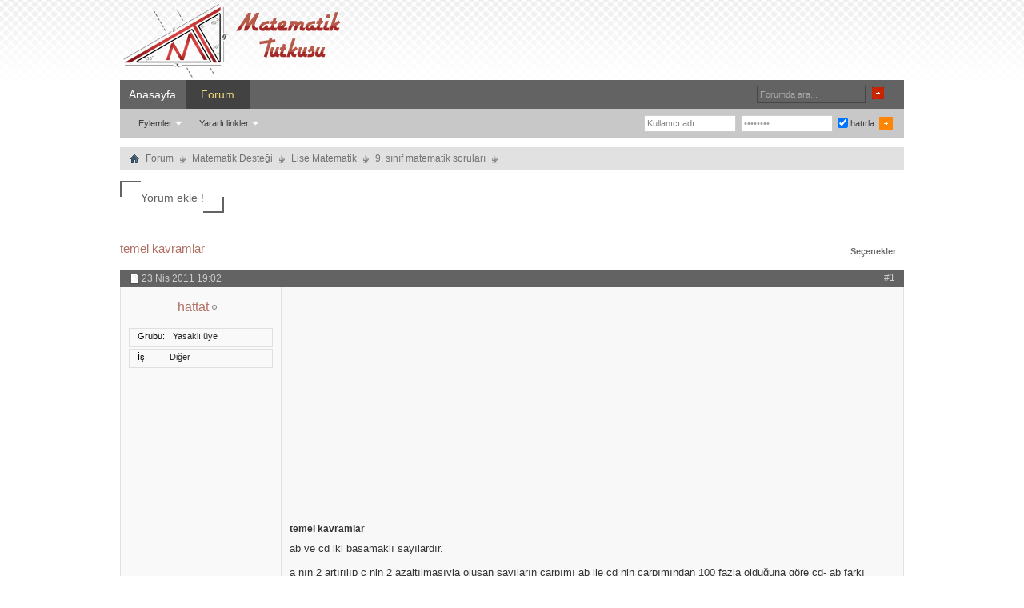

--- FILE ---
content_type: text/html; charset=WINDOWS-1254
request_url: https://www.matematiktutkusu.com/forum/9-sinif-matematik-sorulari/5389-temel-kavramlar.html
body_size: 6092
content:
<!DOCTYPE html PUBLIC "-//W3C//DTD XHTML 1.0 Transitional//EN" "http://www.w3.org/TR/xhtml1/DTD/xhtml1-transitional.dtd"> <html xmlns="http://www.w3.org/1999/xhtml" dir="ltr" lang="tr" id="vbulletin_html"> <head>
<base href="https://www.matematiktutkusu.com/forum/" /><!--[if IE]></base><![endif]--> <link rel="canonical" href="https://www.matematiktutkusu.com/forum/9-sinif-matematik-sorulari/5389-temel-kavramlar.html" /> <link rel="shortcut icon" href="https://www.matematiktutkusu.com/fav.ico" /> <meta http-equiv="Content-Type" content="text/html; charset=WINDOWS-1254" /> <meta id="e_vb_meta_bburl" name="vb_meta_bburl" content="https://www.matematiktutkusu.com/forum" /> <meta name="generator" content="vBulletin 4.2.2" /> <meta http-equiv="X-UA-Compatible" content="IE=EmulateIE8" /> <script type="text/javascript"> <!--
	if (typeof YAHOO === 'undefined') // Load ALL YUI Local
	{
		document.write('<script type="text/javascript" src="https://www.matematiktutkusu.com/forum/clientscript/yui/yuiloader-dom-event/yuiloader-dom-event.js?v=422"><\/script>');
		document.write('<script type="text/javascript" src="https://www.matematiktutkusu.com/forum/clientscript/yui/connection/connection-min.js"><\/script>');
		var yuipath = 'clientscript/yui';
		var yuicombopath = '';
		var remoteyui = false;
	}
	else	// Load Rest of YUI remotely (where possible)
	{
		var yuipath = 'clientscript/yui';
		var yuicombopath = '';
		var remoteyui = true;
		if (!yuicombopath)
		{
			document.write('<script type="text/javascript" src="https://www.matematiktutkusu.com/forum/clientscript/yui/connection/connection-min.js"><\/script>');
		}
	}
	var SESSIONURL = "s=5f02562e6f9cf154aee7b24d0f1c2b8b&";
	var SECURITYTOKEN = "guest";
	var IMGDIR_MISC = "images/styles/TimeTraveler/misc";
	var IMGDIR_BUTTON = "images/styles/TimeTraveler/buttons";
	var vb_disable_ajax = parseInt("0", 10);
	var SIMPLEVERSION = "422";
	var BBURL = "https://www.matematiktutkusu.com/forum";
	var LOGGEDIN = 0 > 0 ? true : false;
	var THIS_SCRIPT = "showthread";
	var RELPATH = "showthread.php?t=5389";
	var PATHS = {
		forum : "",
		cms   : "",
		blog  : ""
	};
	var AJAXBASEURL = "https://www.matematiktutkusu.com/forum/";
// --> </script> <script type="text/javascript" src="https://www.matematiktutkusu.com/forum/clientscript/vbulletin-core.js"></script> <link rel="stylesheet" type="text/css" href="https://www.matematiktutkusu.com/forum/clientscript/vbulletin_css/style00012l/main-rollup.css?d=1638706223" />  <meta name="description" content="ab ve cd iki basamaklı sayılardır. a nın 2 artırılıp c nin 2 azaltılmasıyla oluşan sayıların çarpımı ab ile cd nin çarpımından 100 fazla olduğuna göre " /> <title>temel kavramlar </title> <link rel="canonical" href="https://www.matematiktutkusu.com/forum/9-sinif-matematik-sorulari/5389-temel-kavramlar.html" /> <script type="text/javascript" src="https://www.matematiktutkusu.com/forum/clientscript/vbulletin_post_loader.js?v=422"></script> <link rel="stylesheet" type="text/css" href="https://www.matematiktutkusu.com/forum/clientscript/vbulletin_css/style00012l/showthread-rollup.css?d=1638706223" />  <link rel="stylesheet" type="text/css" href="https://www.matematiktutkusu.com/forum/clientscript/vbulletin_css/style00012l/additional.css?d=1638706223" />  <!--[if lt IE 8]> <link rel="stylesheet" type="text/css" href="https://www.matematiktutkusu.com/forum/clientscript/vbulletin_css/style00012l/replacement-vbulletin-ie.css?d=1638706223" /> <![endif]--> <meta property="fb:app_id" content="193630982491"/> <meta property="fb:admins" content="1443803318"/> <style> .commalist li:first-child a{font-size: 18px;}</style> </head> <body> <div class="above_body">  <div id="header" class="floatcontainer doc_header"> <div class="headerLeft"><div class="headerRight"> <div class="hgiz"><a name="top" href="https://www.matematiktutkusu.com/forum/" id="logo"><img width="283" height="100" src="https://www.matematiktutkusu.com/forum/matematik.png" alt="MatematikTutkusu.com Forumları" /></a></div> <div class="bannerBox"><div style="padding-top:18px;"></div> </div> </div></div> </div> <div id="navbar" class="navbar"> <div class="navLeft"><div class="navRight"> <ul id="navtabs" class="navtabs floatcontainer"> <li><a href="https://www.matematiktutkusu.com" class="navtab" title="matematik" >Anasayfa</a></li> <li class="selected"><a class="navtab" href="https://www.matematiktutkusu.com/forum/" title="matematik forum">Forum</a> <ul class="floatcontainer"> <li class="popupmenu"> <a href="javascript://" class="popupctrl">Eylemler</a> <ul class="popupbody popuphover"> <li><a href="https://www.matematiktutkusu.com/forum/sifre.html" rel="nofollow">Şifre hatırlatma</a></li> <li><a href="https://www.matematiktutkusu.com/forum/aktivasyon.html" rel="nofollow">Aktivasyon maili iste</a></li> </ul> </li> <li class="popupmenu"> <a href="javascript://" class="popupctrl" accesskey="3">Yararlı linkler</a> <ul class="popupbody popuphover"> <li> <a href="https://www.matematiktutkusu.com/forum/forumdisplay.php?do=markread&amp;markreadhash=guest" rel="nofollow">Forumları okunmuş say !</a> </li> </ul> </li> </ul> </li> </ul> <div id="searchBox" class="searchBox"> <form action="https://www.matematiktutkusu.com/forum/search.php?do=process" method="post"> <input type="hidden" name="s" value="s=5f02562e6f9cf154aee7b24d0f1c2b8b&amp;" /> <input type="hidden" name="securitytoken" value="guest" /> <input type="hidden" name="do" value="process" /> <span class="searchBox_container"><input type="text" onfocus="if(this.value=='Forumda ara...') this.value='';" onblur="if(this.value=='') this.value='Forumda ara...';" value="Forumda ara..." value="" class="textbox" name="query" tabindex="99"/></span> <span class="searchBox_button"><input type="image" src="images/styles/TimeTraveler/buttons/search.png" name="submit" onclick="document.getElementById('navbar_search').submit;" tabindex="100"/></span> </form> </div> <div class="memberBox"> <div class="loginLeft">  <form action="https://www.matematiktutkusu.com/forum/login.php?do=login" method="post" onsubmit="md5hash(vb_login_password, vb_login_md5password, vb_login_md5password_utf, 0)"> <script type="text/javascript" src="https://www.matematiktutkusu.com/forum/clientscript/vbulletin_md5.js?v=6"></script> <ul> <li class="inputPad"><input type="text" class="loginInput" name="vb_login_username" id="navbar_username" size="10" accesskey="u" tabindex="101" value="Kullanıcı adı" /><input type="text" class="textbox default-value" tabindex="102" name="vb_login_password_hint" id="navbar_password_hint" size="10" value="Şifreniz" style="display:none;" /></li> <li class="inputPad"><input type="password" class="loginInput" tabindex="102" name="vb_login_password" id="navbar_password" size="10"
onfocus="if(this.value=='Şifreniz') this.value='';" onblur="if(this.value=='') this.value='Şifreniz';" value="Şifreniz" title="Şifreniz" /></li> <li class="rememberMe"><label for="cb_cookieuser_navbar"><input type="checkbox" name="cookieuser" value="1" id="cb_cookieuser_navbar" class="cb_cookieuser_navbar" checked="checked" accesskey="c" tabindex="103" /> hatırla</label></li> <li class="inputPad"><input  style="margin-top:10px;" type="image" src="images/styles/TimeTraveler/style/loginButton.gif" tabindex="104" value="Giriş" title="Girişi onayla" accesskey="s" /></li> </ul> <input type="hidden" name="s" value="5f02562e6f9cf154aee7b24d0f1c2b8b" /> <input type="hidden" name="securitytoken" value="guest" /> <input type="hidden" name="do" value="login" /> <input type="hidden" name="vb_login_md5password" /> <input type="hidden" name="vb_login_md5password_utf" /> </form> <script type="text/javascript">
			YAHOO.util.Dom.setStyle('navbar_username', "color", "#828282");
			vB_XHTML_Ready.subscribe(function()
			{
			//
				YAHOO.util.Event.on('navbar_username', "focus", navbar_username_focus);
				YAHOO.util.Event.on('navbar_username', "blur", navbar_username_blur);
			});

			function navbar_username_focus(e)
			{
			//
				var textbox = YAHOO.util.Event.getTarget(e);
				if (textbox.value == 'Kullanıcı adı')
				{
				//
					textbox.value='';
					textbox.style.color='black';
				}
			}

			function navbar_username_blur(e)
			{
			//
				var textbox = YAHOO.util.Event.getTarget(e);
				if (textbox.value == '')
				{
				//
					textbox.value='Kullanıcı adı';
					textbox.style.color='#828282';
				}
			}
			</script>  </div> </div> </div></div> </div> </div>  <div id="contentMain"> <div id="contentBox"> <div class="contentBoxLeft"><div class="contentBoxRight">  <div class="body_wrapper"> <div id="breadcrumb" class="breadcrumb"> <div class="bcLeft"><div class="bcRight"> <ul class="floatcontainer"> <li class="navbithome"><a href="https://www.matematiktutkusu.com/forum/" accesskey="1" title="forum"><img width="12" height="12" src="https://www.matematiktutkusu.com/forum/images/styles/TimeTraveler/misc/navbit-home.png" alt="Ana sayfa" /></a></li> <li class="navbit"><a href="https://www.matematiktutkusu.com/forum/">Forum</a></li> <li class="navbit"><a href="https://www.matematiktutkusu.com/forum/matematik-destegi/">Matematik Desteği</a></li> <li class="navbit"><a href="https://www.matematiktutkusu.com/forum/lise-matematik/">Lise Matematik</a></li> <li class="navbit"><a href="https://www.matematiktutkusu.com/forum/9-sinif-matematik-sorulari/">9. sınıf matematik soruları</a></li> </ul> <hr /> </div></div> </div>  <div id="above_postlist" class="above_postlist">  <a href="https://www.matematiktutkusu.com/forum/9-sinif-matematik-sorulari/5389-temel-kavramlar.html#facebookyorumlari" class="custom-btn btn-5" ><span>Yorum ekle !</span></a>  <div id="pagination_top" class="pagination_top"> </div> </div>  <div id="thread_controls" class="tcat_threadlist_controlss"> <div> <ul class="facebe"><li><h1><a href="https://www.matematiktutkusu.com/forum/9-sinif-matematik-sorulari/5389-temel-kavramlar.html" title="temel kavramlar">temel kavramlar</a> </h1></li></ul> <ul id="postlist_popups" class="postlist_popups popupgroup"> <li class="popupmenu" id="threadtools"> <h6><a class="popupctrl" href="javascript://">Seçenekler</a></h6> <ul class="popupbody popuphover"> <li><a rel="nofollow" href="https://www.matematiktutkusu.com/forum/9-sinif-matematik-sorulari/5389-temel-kavramlar-yazicisayfasi.html" accesskey="3" rel="nofollow">Sayfayı yazdır</a></li> </ul> </li> </ul> </div> </div>  <div id="postlist" class="postlist restrain"> <div class="forumbitBody"> <ol id="posts" class="posts" start="1"> <li class="postbitlegacy postbitim postcontainer" id="post_22891">  <div class="posthead"> <span class="postdate old"> <span class="date">23 Nis 2011&nbsp;<span class="time">19:02</span></span> </span> <span class="nodecontrols"> <a name="post22891" href="https://www.matematiktutkusu.com/forum/9-sinif-matematik-sorulari/5389-temel-kavramlar.html#post22891" class="postcounter">#1</a><a id="postcount22891" name="1"></a> </span> </div> <div class="postdetails"> <div class="userinfo"> <div class="username_container"> <div class="popupmenu memberaction"> <a rel="nofollow" class="username offline " href="https://www.matematiktutkusu.com/forum/uyeler/5130-hattat.html" title="hattat isimli üye şimdilik offline konumundadır"><strong>hattat</strong></a> </div> <img class="inlineimg onlinestatus" 
width="16" height="18" src="https://www.matematiktutkusu.com/forum/images/styles/TimeTraveler/statusicon/user-offline.png" alt="hattat isimli üye şimdilik offline konumundadır" border="0" /> </div> <hr /> <dl class="userinfo_extra"> <div class="post_field"><dt>Grubu</dt> <dd>Yasaklı üye</dd></div> <div class="post_field"><dt>İş</dt> <dd>Diğer</dd></div> </div> <div class="postbody" style="background:rgba(245,245,245,0.35) none;"> <div class="adsense"> <script async src="//pagead2.googlesyndication.com/pagead/js/adsbygoogle.js"></script> <ins class="adsbygoogle"
     style="display:block; text-align:center;"
     data-ad-layout="in-article"
     data-ad-format="fluid"
     data-ad-client="ca-pub-6753432428546036"
     data-ad-slot="6902226254"></ins> <script>
     (adsbygoogle = window.adsbygoogle || []).push({});
</script> </div> <div class="postrow">   <h2 class="title icon">
					temel kavramlar
				</h2> <div class="content"> <div id="post_message_22891"> <blockquote class="postcontent restore"> <span class="mesaj">ab  ve cd iki basamaklı sayılardır.     <br /> <br />
a nın 2 artırılıp c nin 2 azaltılmasıyla oluşan sayıların çarpımı ab ile cd nin çarpımından 100 fazla olduğuna göre cd- ab farkı kaçtır?</span></blockquote></div>   </div> </div> <div class="cleardiv"></div> </div> </div> <div class="postfoot">  <div class="textcontrols floatcontainer"> <span class="postcontrols"> <img style="display:none" width="16" height="16" id="progress_22891" src="https://www.matematiktutkusu.com/forum/images/styles/TimeTraveler/misc/progress.gif" alt="" /> </span> <span class="postlinking"> </span>  </div> </div> <hr /> </li> <li class="postbitlegacy postbitim postcontainer" id="post_22892">  <div class="posthead"> <span class="postdate old"> <span class="date">23 Nis 2011&nbsp;<span class="time">19:07</span></span> </span> <span class="nodecontrols"> <a name="post22892" href="https://www.matematiktutkusu.com/forum/9-sinif-matematik-sorulari/5389-temel-kavramlar.html#post22892" class="postcounter">#2</a><a id="postcount22892" name="2"></a> </span> </div> <div class="postdetails"> <div class="userinfo"> <div class="username_container"> <div class="popupmenu memberaction"> <a rel="nofollow" class="username offline " href="https://www.matematiktutkusu.com/forum/uyeler/2824-melek12.html" title="Melek12 isimli üye şimdilik offline konumundadır"><strong>Melek12</strong></a> </div> <img class="inlineimg onlinestatus" 
width="16" height="18" src="https://www.matematiktutkusu.com/forum/images/styles/TimeTraveler/statusicon/user-offline.png" alt="Melek12 isimli üye şimdilik offline konumundadır" border="0" /> </div> <div class="usercenter"> <a rel="nofollow" class="postuseravatar_custom" href="https://www.matematiktutkusu.com/forum/uyeler/2824-melek12.html" title="Melek12 isimli üye şimdilik offline konumundadır"> <img src="https://www.matematiktutkusu.com/forum/customavatars/avatar2824_18.gif" alt="Melek12 - ait kullanıcı resmi (Avatar)" title="Melek12 - ait kullanıcı resmi (Avatar)" /> </a> </div> <hr /> <dl class="userinfo_extra"> <div class="post_field"><dt>Grubu</dt> <dd>Kıdemli Üye</dd></div> <div class="post_field"><dt>İş</dt> <dd>Diğer</dd></div> </div> <div class="postbody" > <div class="adsense"> <script async src="//pagead2.googlesyndication.com/pagead/js/adsbygoogle.js"></script> <ins class="adsbygoogle"
     style="display:block; text-align:center;"
     data-ad-layout="in-article"
     data-ad-format="fluid"
     data-ad-client="ca-pub-6753432428546036"
     data-ad-slot="6902226254"></ins> <script>
     (adsbygoogle = window.adsbygoogle || []).push({});
</script> </div> <div class="postrow has_after_content">   <div class="content"> <div id="post_message_22892"> <blockquote class="postcontent restore"> <span class="mesaj">a iki arttırılırsa a onlar basamağında bulunduğundan sayı 20 arta. ab+20 olur. cnin iki azalmasıyla c onlar basamağında bulunduğundan sayı 20 azalır.cd-20 olur..<br />
(ab+20)(cd-20)=ab.cd+100<br />
ab.cd-20ab+20cd-400=ab.cd+100<br />
20(cd-ab-20)=100<br />
cd-ab-20=5<br />
cd-ab=25</span></blockquote></div>   </div> </div> <div class="after_content"> <blockquote class="signature restore"><div class="signaturecontainer">İnternetim yok<img width="16" height="16" src="images/smilies/frown.png" border="0" alt="" title="Ho?nutsuz" class="inlineimg" /></div></blockquote> </div> <div class="cleardiv"></div> </div> </div> <div class="postfoot">  <div class="textcontrols floatcontainer"> <span class="postcontrols"> <img style="display:none" width="16" height="16" id="progress_22892" src="https://www.matematiktutkusu.com/forum/images/styles/TimeTraveler/misc/progress.gif" alt="" /> </span> <span class="postlinking"> </span>  </div> </div> <hr /> </li> </ol> </div> <br />&nbsp;
                <div class="separator"></div> <div class="postlistfoot"> </div> </div> <div id="below_postlist" class="noinlinemod below_postlist"> <div id="pagination_bottom" class="pagination_bottom"> </div> </div>  <div class="contentBoxLeft"> <div class="contentBoxRight"> <div class="body_wrapper"> <div class="postlist restrain"> <div class="forumbitBody"> <ol class="posts"> <li class="postbitlegacy"> <div class="posthead"> <label> <span class="postdate old"> <span class="date">Facebook yorumcularımız</span> </span> <span class="nodecontrols"> <a name="facebookyorumlari" href="https://www.matematiktutkusu.com/forum/9-sinif-matematik-sorulari/5389-temel-kavramlar.html#facebookyorumlari" class="iepostcounter">FacePost</a> </span> </label> </div> <div class="postdetails"> <div class="userinfo"> <div class="username_container"> <div class="popupmenu memberaction"> <a  href="https://www.matematiktutkusu.com/forum/9-sinif-matematik-sorulari/5389-temel-kavramlar.html#facebookyorumlari" class="username"> <strong>Facebook Yorumları</strong></a> </div> </div> <div class="usercenter"> <img src="https://www.matematiktutkusu.com/forum/ekstra/facebook-icon.png" width="100" height="100"> </div> <hr><dl class="userinfo_extra"><div style="text-align:center;">Bu yazıyı beğenerek <br/> destek<br/> verebilirsiniz<br/><br/><iframe frameborder="0" scrolling="no" allowtransparency="true" style="border: medium none; overflow: hidden; width: 70px; height: 70px;" src="https://www.facebook.com/plugins/like.php?href=https://www.matematiktutkusu.com/forum/showthread.php?t=5389&amp;layout=box_count&amp;show_faces=false&amp;width=100"></iframe></div></dl> </div> <div class="postbody"> <div class="postrow"> <div class="content"> <blockquote class="postcontent restore" style="min-height:500px;"> <span class="mesaj"> <div style="width:550px;height:30px;">Foruma üye olmana gerek yok! Facebook hesabınla yorumlarını bekliyoruz!</div> <div id="fb-root"></div> <script async defer crossorigin="anonymous" src="https://connect.facebook.net/tr_TR/sdk.js#xfbml=1&version=v3.2&appId=193630982491&autoLogAppEvents=1"></script> <div class="fb-comments" data-href="https://www.matematiktutkusu.com/forum/showthread.php?t=5389" data-numposts="3" data-colorscheme="light"></div> </span> </blockquote> </div> </div> <div class="cleardiv"></div> </div> </div> <div class="postfoot"> <div class="textcontrols floatcontainer"> </div> </div> </li> </ol> </div></div></div></div></div>   <div class="navlinks"> <strong>&laquo;</strong> <a href="https://www.matematiktutkusu.com/forum/9-sinif-matematik-sorulari/5389-temel-kavramlar-onceki-konu.html" rel="nofollow">önceki konu</a>
	|
	<a href="https://www.matematiktutkusu.com/forum/9-sinif-matematik-sorulari/5389-temel-kavramlar-sonraki-konu.html" rel="nofollow">sonraki konu</a> <strong>&raquo;</strong> </div>  <div id="thread_info" class="thread_info"> <div id="similar_threads"> <h4 class="threadinfohead blockhead">Benzer konular</h4> <div id="similar_threads_list" class="thread_info_block blockbody formcontrols"> <ol class="similar_threads"> <li class="floatcontainer"> <div class="titleblock"> <h6><a href="https://www.matematiktutkusu.com/forum/lise-matematik/19036-temel-kavramlar.html" title="(n-2)! - (n-1)!].(n-1)!=2  
olduğuna göre n kaçtır? 
cvp:4 
 
 
a,b,c birer pozitif tamsayı olmak üzere  
23!+24!=a.2b.5c 
olduğuna göre b+c...">temel kavramlar</a></h6> <div class="starter_forum">
      saliha42 bu konuyu Lise Matematik forumunda açtı
    </div> </div> <div class="dateblock"> <span class="shade">Cevap:</span> 10
      <div class="starter_forum"> <span class="shade">Son mesaj :</span> 31 Oca 2013, <span class="time">21:25</span> </div> </div> </li><li class="floatcontainer"> <div class="titleblock"> <h6><a href="https://www.matematiktutkusu.com/forum/lise-matematik/19017-temel-kavramlar.html" title="x bir doğal sayı olmak üzere, 1den x'e kadar olan doğal sayıların toplamı a, 1 den (x+1) e kadar olan doğal sayıların toplamı b dir. 
a+b=49 olduğuna...">temel kavramlar</a></h6> <div class="starter_forum">
      saliha42 bu konuyu Lise Matematik forumunda açtı
    </div> </div> <div class="dateblock"> <span class="shade">Cevap:</span> 6
      <div class="starter_forum"> <span class="shade">Son mesaj :</span> 31 Oca 2013, <span class="time">00:57</span> </div> </div> </li><li class="floatcontainer"> <div class="titleblock"> <h6><a href="https://www.matematiktutkusu.com/forum/lise-matematik/18972-temel-kavramlar.html" title="a,b,c birer pozitif sayıdır 
 
 
a+3b+5c=1 olduğuna göre; 
 
1/a+1/b+1/c  toplamı aşağıdakilerden hangisi olabilir? 
 
A-)4 , B-)5 ,C-) 7  ,D-) 9 ...">temel kavramlar</a></h6> <div class="starter_forum">
      matox bu konuyu Lise Matematik forumunda açtı
    </div> </div> <div class="dateblock"> <span class="shade">Cevap:</span> 3
      <div class="starter_forum"> <span class="shade">Son mesaj :</span> 29 Oca 2013, <span class="time">13:26</span> </div> </div> </li><li class="floatcontainer"> <div class="titleblock"> <h6><a href="https://www.matematiktutkusu.com/forum/lise-matematik/18915-temel-kavramlar.html" title="8x²+5y²+3z²=6422  denkleminde  x,y,z birer doğal sayı olan, kaç tane (x,y,z) üçlüsü vardır?">temel kavramlar</a></h6> <div class="starter_forum">
      matox bu konuyu Lise Matematik forumunda açtı
    </div> </div> <div class="dateblock"> <span class="shade">Cevap:</span> 1
      <div class="starter_forum"> <span class="shade">Son mesaj :</span> 27 Oca 2013, <span class="time">01:16</span> </div> </div> </li><li class="floatcontainer"> <div class="titleblock"> <h6><a href="https://www.matematiktutkusu.com/forum/9-sinif-matematik-sorulari/16698-temel-kavramlar.html" title="1)   a , b , c sıfırdan farklı tamsayılardır . 
 
a=c&#8722;b+5   olduğuna göre , a+3c+b&#8722;5 ifadesi kaçtır ? doğru cevap (32) 
 
2) abc , bca ve cab üç...">Temel Kavramlar</a></h6> <div class="starter_forum">
      math0,9 bu konuyu 9. sınıf matematik soruları forumunda açtı
    </div> </div> <div class="dateblock"> <span class="shade">Cevap:</span> 9
      <div class="starter_forum"> <span class="shade">Son mesaj :</span> 11 Eki 2012, <span class="time">01:25</span> </div> </div> </li> </ol> </div> </div> <div class="options_block_container"> </div> </div> <div id="footer" class="floatcontainer footer"> <script type="text/javascript"> <!--
		// Main vBulletin Javascript Initialization
		vBulletin_init();
	//--> </script> </div> </div>  <div class="below_body"> </div>  </div></div> </div> </div> <div class="footerNav"><div class="footerNavLeft"><div class="footerNavRight"> <ul> <li><a href="https://www.matematiktutkusu.com/forum/sendmessage.php" rel="nofollow" 

accesskey="9">İletişim</a></li>  <li style="float:right;background:none;padding-right:15px;"><a class="fred" href="https://www.matematiktutkusu.com/forum/9-sinif-matematik-sorulari/5389-temel-kavramlar.html?styleid=7" rel="nofollow" >Mobil Görünüm</a></li>  </ul> </div></div></div> <div id="footerMain"> <div class="copyright"> <div> </div><div class="footerLogo"></div> </div> </div> <div id="footerBar"> <a href="https://www.matematiktutkusu.com/forum/forum-yardimi/3-forum-kullanim-ve-gizlilik-kurallari.html">Forum Kullanım ve Gizlilik Kuralları</a> </div>   </div> <script src="https://www.matematiktutkusu.com/forum/clientscript/blazy.min.js?v=2019"></script> <script> var bLazy = new Blazy({ 
        selector: '.b-lazy' 
    });
</script> <script data-ad-client="ca-pub-6753432428546036" async src="https://pagead2.googlesyndication.com/pagead/js/adsbygoogle.js"></script> 

<script type="text/javascript">
//<![CDATA[

window.orig_onload = window.onload;
window.onload = function() {
var cpost=document.location.hash.substring(1);var cpost2='';if(cpost){ var ispost=cpost.substring(0,4)=='post';if(ispost)cpost2='post_'+cpost.substring(4);if((cobj = fetch_object(cpost))||(cobj = fetch_object(cpost2))){cobj.scrollIntoView(true);}else if(ispost){cpostno = cpost.substring(4,cpost.length);if(parseInt(cpostno)>0){location.replace('https://www.matematiktutkusu.com/forum/showthread.php?p='+cpostno);};} }

if(typeof window.orig_onload == "function") window.orig_onload();
}

//]]>
</script>
<script defer src="https://static.cloudflareinsights.com/beacon.min.js/vcd15cbe7772f49c399c6a5babf22c1241717689176015" integrity="sha512-ZpsOmlRQV6y907TI0dKBHq9Md29nnaEIPlkf84rnaERnq6zvWvPUqr2ft8M1aS28oN72PdrCzSjY4U6VaAw1EQ==" data-cf-beacon='{"version":"2024.11.0","token":"94203b6cb95c461da9e272dce9fb1660","r":1,"server_timing":{"name":{"cfCacheStatus":true,"cfEdge":true,"cfExtPri":true,"cfL4":true,"cfOrigin":true,"cfSpeedBrain":true},"location_startswith":null}}' crossorigin="anonymous"></script>
</body> </html>


--- FILE ---
content_type: text/html; charset=utf-8
request_url: https://www.google.com/recaptcha/api2/aframe
body_size: 269
content:
<!DOCTYPE HTML><html><head><meta http-equiv="content-type" content="text/html; charset=UTF-8"></head><body><script nonce="SXmAjLC-hwkjVZFr7rf2Xw">/** Anti-fraud and anti-abuse applications only. See google.com/recaptcha */ try{var clients={'sodar':'https://pagead2.googlesyndication.com/pagead/sodar?'};window.addEventListener("message",function(a){try{if(a.source===window.parent){var b=JSON.parse(a.data);var c=clients[b['id']];if(c){var d=document.createElement('img');d.src=c+b['params']+'&rc='+(localStorage.getItem("rc::a")?sessionStorage.getItem("rc::b"):"");window.document.body.appendChild(d);sessionStorage.setItem("rc::e",parseInt(sessionStorage.getItem("rc::e")||0)+1);localStorage.setItem("rc::h",'1765834322617');}}}catch(b){}});window.parent.postMessage("_grecaptcha_ready", "*");}catch(b){}</script></body></html>

--- FILE ---
content_type: text/javascript
request_url: https://www.matematiktutkusu.com/forum/clientscript/vbulletin_post_loader.js?v=422
body_size: 363
content:
/*======================================================================*\
|| #################################################################### ||
|| # vBulletin 4.2.2 Patch Level 6
|| # ---------------------------------------------------------------- # ||
|| # Copyright ©2000-2019 vBulletin Solutions Inc. All Rights Reserved. ||
|| # This file may not be redistributed in whole or significant part. # ||
|| # ---------------- VBULLETIN IS NOT FREE SOFTWARE ---------------- # ||
|| # http://www.vbulletin.com | http://www.vbulletin.com/license.html # ||
|| #################################################################### ||
\*======================================================================*/
function display_post(B,A){if(AJAX_Compatible){vB_PostLoader[B]=new vB_AJAX_PostLoader(B,A);vB_PostLoader[B].init()}else{pc_obj=fetch_object("postcount"+this.postid);openWindow("showthread.php?"+(SESSIONURL?"s="+SESSIONURL:"")+(pc_obj!=null?"&postcount="+PHP.urlencode(pc_obj.name):"")+"&p="+B+"#post"+B)}return false}var vB_PostLoader=new Array();function vB_AJAX_PostLoader(B,A){this.postid=B;this.prefix=(A?true:false);this.selector=(this.prefix?"comments_":"post_");this.post=YAHOO.util.Dom.get(this.selector+this.postid)}vB_AJAX_PostLoader.prototype.init=function(){if(this.post){postid=this.postid;pc_obj=fetch_object("postcount"+this.postid);YAHOO.util.Connect.asyncRequest("POST",fetch_ajax_url("showpost.php?p="+this.postid),{success:this.display,failure:this.handle_ajax_error,timeout:vB_Default_Timeout,scope:this},SESSIONURL+"securitytoken="+SECURITYTOKEN+"&ajax=1&postid="+this.postid+(this.prefix?"&prefix=1":"")+(pc_obj!=null?"&postcount="+PHP.urlencode(pc_obj.name):""))}};vB_AJAX_PostLoader.prototype.handle_ajax_error=function(A){vBulletin_AJAX_Error_Handler(A)};vB_AJAX_PostLoader.prototype.display=function(B){if(B.responseXML){var C=B.responseXML.getElementsByTagName("postbit");if(C.length){var A=string_to_node(C[0].firstChild.nodeValue);if(this.prefix){container=this.post.getElementsByTagName("ol");container[0].innerHTML="";container[0].appendChild(A)}else{this.post.parentNode.replaceChild(A,this.post)}PostBit_Init(A,this.postid)}else{openWindow("showthread.php?"+(SESSIONURL?"s="+SESSIONURL:"")+(pc_obj!=null?"&postcount="+PHP.urlencode(pc_obj.name):"")+"&p="+this.postid+"#post"+this.postid)}}};